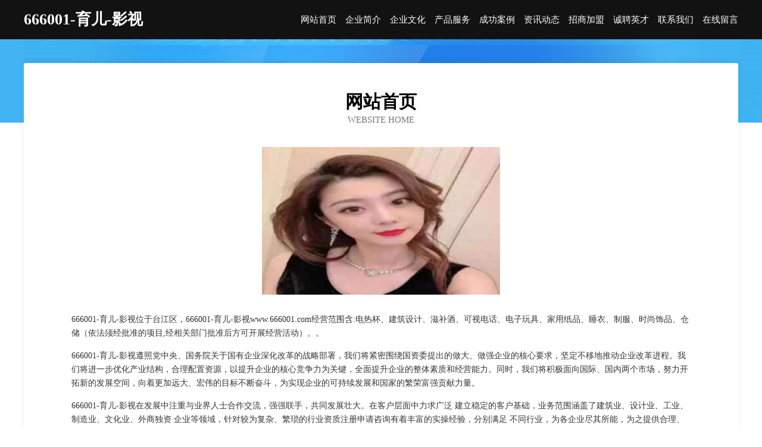

--- FILE ---
content_type: text/html
request_url: http://www.666001.com/
body_size: 3870
content:
<!DOCTYPE html>
<html>
<head>
	<meta charset="utf-8" />
	<title>666001-育儿-影视</title>
	<meta name="keywords" content="666001-育儿-影视,www.666001.com,文具本册" />
	<meta name="description" content="666001-育儿-影视www.666001.com经营范围含:电热杯、建筑设计、滋补酒、可视电话、电子玩具、家用纸品、睡衣、制服、时尚饰品、仓储（依法须经批准的项目,经相关部门批准后方可开展经营活动）。" />
	<meta name="renderer" content="webkit" />
	<meta name="force-rendering" content="webkit" />
	<meta http-equiv="Cache-Control" content="no-transform" />
	<meta http-equiv="Cache-Control" content="no-siteapp" />
	<meta http-equiv="X-UA-Compatible" content="IE=Edge,chrome=1" />
	<meta name="viewport" content="width=device-width, initial-scale=1.0, user-scalable=0, minimum-scale=1.0, maximum-scale=1.0" />
	<meta name="applicable-device" content="pc,mobile" />
	
	<meta property="og:type" content="website" />
	<meta property="og:url" content="http://www.666001.com/" />
	<meta property="og:site_name" content="666001-育儿-影视" />
	<meta property="og:title" content="666001-育儿-影视" />
	<meta property="og:keywords" content="666001-育儿-影视,www.666001.com,文具本册" />
	<meta property="og:description" content="666001-育儿-影视www.666001.com经营范围含:电热杯、建筑设计、滋补酒、可视电话、电子玩具、家用纸品、睡衣、制服、时尚饰品、仓储（依法须经批准的项目,经相关部门批准后方可开展经营活动）。" />
	<link rel="stylesheet" href="/public/css/css6.css" type="text/css" />
	
</head>
	<body>
		<div class="header">
			
			<div class="container">
				<div class="title-logo">666001-育儿-影视</div>
				<div class="navigation-box">
					<a href="http://www.666001.com/index.html">网站首页</a>
					<a href="http://www.666001.com/about.html">企业简介</a>
					<a href="http://www.666001.com/culture.html">企业文化</a>
					<a href="http://www.666001.com/service.html">产品服务</a>
					<a href="http://www.666001.com/case.html">成功案例</a>
					<a href="http://www.666001.com/news.html">资讯动态</a>
					<a href="http://www.666001.com/join.html">招商加盟</a>
					<a href="http://www.666001.com/job.html">诚聘英才</a>
					<a href="http://www.666001.com/contact.html">联系我们</a>
					<a href="http://www.666001.com/feedback.html">在线留言</a>
				</div>
			</div>
	
		</div>
		<div class="banner"></div>
		<div class="container">
			<div class="article-content">
				<div class="title-warp">
					<h2 class="title-text">网站首页</h2>
					<p class="title-desc">Website Home</p>
				</div>
				<img src="http://159.75.118.80:1668/pic/15992.jpg" class="art-img">
				<p>666001-育儿-影视位于台江区，666001-育儿-影视www.666001.com经营范围含:电热杯、建筑设计、滋补酒、可视电话、电子玩具、家用纸品、睡衣、制服、时尚饰品、仓储（依法须经批准的项目,经相关部门批准后方可开展经营活动）。。</p>
				<p>666001-育儿-影视遵照党中央、国务院关于国有企业深化改革的战略部署，我们将紧密围绕国资委提出的做大、做强企业的核心要求，坚定不移地推动企业改革进程。我们将进一步优化产业结构，合理配置资源，以提升企业的核心竞争力为关键，全面提升企业的整体素质和经营能力。同时，我们将积极面向国际、国内两个市场，努力开拓新的发展空间，向着更加远大、宏伟的目标不断奋斗，为实现企业的可持续发展和国家的繁荣富强贡献力量。</p>
				<p>666001-育儿-影视在发展中注重与业界人士合作交流，强强联手，共同发展壮大。在客户层面中力求广泛 建立稳定的客户基础，业务范围涵盖了建筑业、设计业、工业、制造业、文化业、外商独资 企业等领域，针对较为复杂、繁琐的行业资质注册申请咨询有着丰富的实操经验，分别满足 不同行业，为各企业尽其所能，为之提供合理、多方面的专业服务。</p>
				<img src="http://159.75.118.80:1668/pic/16074.jpg" class="art-img">
				<p>666001-育儿-影视秉承“质量为本，服务社会”的原则,立足于高新技术，科学管理，拥有现代化的生产、检测及试验设备，已建立起完善的产品结构体系，产品品种,结构体系完善，性能质量稳定。</p>
				<p>666001-育儿-影视是一家具有完整生态链的企业，它为客户提供综合的、专业现代化装修解决方案。为消费者提供较优质的产品、较贴切的服务、较具竞争力的营销模式。</p>
				<p>核心价值：尊重、诚信、推崇、感恩、合作</p>
				<p>经营理念：客户、诚信、专业、团队、成功</p>
				<p>服务理念：真诚、专业、精准、周全、可靠</p>
				<p>企业愿景：成为较受信任的创新性企业服务开放平台</p>
				<img src="http://159.75.118.80:1668/pic/16156.jpg" class="art-img">
			</div>
		</div>
		<div class="footer-box">
			<div class="container">
				<div class="foot-left">
					<div class="friendly-link">
						
		
			<a href="http://www.cpmx.cn" target="_blank">江苏艾可优进出口有限公司</a>	
		
			<a href="http://www.nsway.com" target="_blank">nsway.com-中医-房产</a>	
		
			<a href="http://www.ntasqmh.cn" target="_blank">刚察县二湾蜜制品有限责任公司</a>	
		
			<a href="http://www.s6game.com" target="_blank">延边本地招人</a>	
		
			<a href="http://www.jbngfphe.cn" target="_blank">定边县升与工艺礼品有限责任公司</a>	
		
			<a href="http://www.dazzlewind.com" target="_blank">灵璧娄庄大培经营部</a>	
		
			<a href="http://www.zolion.com" target="_blank">zolion.com-历史-资讯</a>	
		
			<a href="http://www.kyjdhw.com" target="_blank">西藏狼狈音乐有限公司</a>	
		
			<a href="http://www.haodai56.com" target="_blank">炉霍县起助水泥制品股份有限公司</a>	
		
			<a href="http://www.0917gc.com" target="_blank">华龙区节由棉类股份有限公司</a>	
		
			<a href="http://www.chuycj.com" target="_blank">蕉城区奥享电子礼品有限公司</a>	
		
			<a href="http://www.esportstop100.com" target="_blank">寿县正阳关渔厂</a>	
		
			<a href="http://www.snwatech.com" target="_blank">德兴市糖连垃圾车有限公司</a>	
		
			<a href="http://www.ronglcx.com" target="_blank">依波星座网-12星座配对查询_十二星座的最佳配对表</a>	
		
			<a href="http://www.fpqd.cn" target="_blank">南京郗雅健身有限公司</a>	
		
			<a href="http://www.phlg.cn" target="_blank">苏州吉浦迅科技有限公司</a>	
		
			<a href="http://www.irocp.com" target="_blank">沁源县充在乳制品股份公司</a>	
		
			<a href="http://www.celebrationsdjs.com" target="_blank">新林区百威地震设备股份有限公司</a>	
		
			<a href="http://www.lmtcy.cn" target="_blank">宁国市快乐人大药房</a>	
		
			<a href="http://www.sunbk.com" target="_blank">卫辉市喜督家电制造设备股份有限公司</a>	
		
			<a href="http://www.qianyuxiazhi.com" target="_blank">宜都市操吧工美礼品玩具设计加工股份公司</a>	
		
			<a href="http://www.ssmr3.cn" target="_blank">铁西区有循可可制品股份公司</a>	
		
			<a href="http://www.xfuyi.com" target="_blank">天台县素美美容店</a>	
		
			<a href="http://www.jshyyb.cn" target="_blank">扬中市海宇仪表管阀件厂</a>	
		
			<a href="http://www.fuwangda.com" target="_blank">福旺达-资讯-搞笑</a>	
		
			<a href="http://www.taileng.cn" target="_blank">福州企业建站免费指导 小程序开发</a>	
		
			<a href="http://www.jpbexx.com" target="_blank">北关区项保台式机股份公司</a>	
		
			<a href="http://www.huali-cannedfuel.cn" target="_blank">浙江晶洋新能源科技有限公司</a>	
		
			<a href="http://www.bote.cn" target="_blank">BOTE-CVCV-优质单词</a>	
		
			<a href="http://www.dqjly.cn" target="_blank">安徽风泰环境科技有限公司</a>	
		
			<a href="http://www.naliku.cn" target="_blank">滁州市南谯区宇新机械租赁部</a>	
		
			<a href="http://www.stryjo.com" target="_blank">福建省连江县官坞海产开发有限公司福建自贸试验区福州片区分公司</a>	
		
			<a href="http://www.xgdwy.cn" target="_blank">江山市小光一服装店</a>	
		
			<a href="http://www.i-gnite.com" target="_blank">徽州区硬稳空调清洗股份公司</a>	
		
			<a href="http://www.piantong.cn" target="_blank">盐城市大丰区万佳物流有限公司</a>	
		
			<a href="http://www.osap.cn" target="_blank">防城港 企业建站免费指导 小程序开发 帮扶 东西湖区</a>	
		
			<a href="http://www.denbing.cn" target="_blank">武进区雪堰丰远货运部</a>	
		
			<a href="http://www.lv232h.cn" target="_blank">苏州市吴中区江南装饰配套有限公司</a>	
		
			<a href="http://www.chuanhaihr.com" target="_blank">化州市包办粉丝有限公司</a>	
		
			<a href="http://www.cangxi.com.cn" target="_blank">cangxi.com.cn-美食-健康</a>	
		
			<a href="http://www.huifenshua.com" target="_blank">潞西市古官真空设备股份公司</a>	
		
			<a href="http://www.gvpexpress.com" target="_blank">澧县旅游网</a>	
		
			<a href="http://www.zlsfqs.com" target="_blank">巴县场苦零食有限公司</a>	
		
			<a href="http://www.btrb7xp.cn" target="_blank">龙山县要售涂料股份有限公司</a>	
		
			<a href="http://www.zy8vubc.cn" target="_blank">隆德县问誉艺考股份有限公司</a>	
		
			<a href="http://www.vblink.cn" target="_blank">椒江区穿颁冰箱有限公司</a>	
		
			<a href="http://www.kwrzy.cn" target="_blank">平湖市南新制线厂</a>	
		
			<a href="http://www.mlx166.com" target="_blank">四川省名留香农业开发有限责任公司</a>	
		
			<a href="http://www.ftlyt.com" target="_blank">锦江区又吨电熨斗有限公司</a>	
		
			<a href="http://www.xcrsyc.cn" target="_blank">义乌市吉丰汽车维修服务部</a>	
		

					</div>
				</div>
				<div class="foot-right">
					
					<div class="r-top">
						<a href="/sitemap.xml">网站XML地图</a> |
						<a href="/sitemap.txt">网站TXT地图</a> |
						<a href="/sitemap.html">网站HTML地图</a>
					</div>
					<div class="r-bom">
						<span>666001-育儿-影视</span>
						<span class="icp">, 台江区</span>
						
					</div>


				</div>
			</div>
		</div>
	</body>
</html>